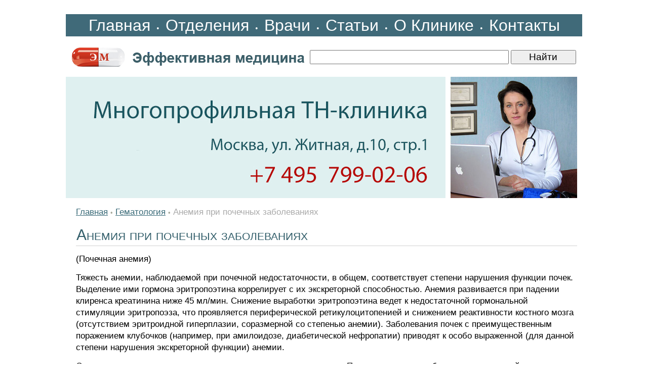

--- FILE ---
content_type: text/html; charset=windows-1251
request_url: https://www.rosmedzdrav.ru/xhaematol/haematol-0025.shtml
body_size: 5319
content:
<HTML>
<HEAD>
<link rel="SHORTCUT ICON" href="/favicon.ico">
<meta http-equiv="Content-Type" content="text/html; charset=windows-1251">


<link rel="canonical" href="https://www.rosmedzdrav.ru/xhaematol/haematol-0025.shtml" />


<META name="resource-type" content="document">
<META name="audience" content="all">
<META content=index,follow name=robots>
<META name="distribution" content="global">
<META name="rating" content="general">
<meta http-equiv="pragma" content="no-cache">
<meta name="viewport" content="width=1020">

<meta name='yandex-verification' content='47187fb19ff98251' />

<link rel="stylesheet" type="text/css" href="/css/cssinfo.css?2">

<script src="//cdnjs.cloudflare.com/ajax/libs/jquery/1.9.1/jquery.min.js"></script>
<script src="//cdnjs.cloudflare.com/ajax/libs/handlebars.js/1.0.0-rc.3/handlebars.min.js"></script>
<script src="/inc/rset.js"></script>

<title>Анемия при почечных заболеваниях</title>
<meta name="keywords" content="Анемия при почечных заболеваниях">
<meta name="description" content="Заболевания крови. Гематология. Анемия при почечных заболеваниях">
<meta name="title" content="Анемия при почечных заболеваниях">
<script>
   var r = new rset();
   var onReady = function($r) {
      var rlink_class = 'rlink';
      var rhref = $r.find('a');
      rhref[0] && $('a.' + rlink_class).attr('href', rhref[0].href);
   };
   var onReadyR = function() { onReady($("#r")); };
   r.setBoundAdvBlock('therapy', 'content-place', '/inc/{{login}}/{{category}}.shtml', onReadyR);
   r.text('c', 'therapy.6', 'r', 'r-tpl', 'stub-r');
   r.banner('b', 'therapy', 'b', 'stub-b');
   r.text('ac', 'therapy.6', 'ac', 'rspec-tpl', 'stub-ac');
   r.banner('bh', 'therapy', 'bh', 'stub-bh');
</script>
</head>

<BODY BGCOLOR="#FFFFFF" leftmargin=0 topmargin=0 marginheight=0 marginwidth=0 TEXT="#000000" LINK="#264FDB" VLINK="#73839F" ALINK="#FFA224">
<div style="margin-top:28px"></div>
<TABLE align="center" width="1020" style="height: 100%;" CELLPADDING="0" CELLSPACING="0" BORDER="0">

	<colgroup>
	      <col width="760">
	      <col width="260">
	</colgroup>

     <tr>
                <td BGCOLOR="#406a79" colspan=2 height="40" align="center">
                    <nobr>
                    <a class="links" href="/">Главная</a>
       		    <font color="#FFFFFF">&#149;</font>
		    <a class="links" href="/treat/">Отделения</a>
       		    <font color="#FFFFFF">&#149;</font>
		    <a class="links" href="/doctors/">Врачи</a>
       		    <font color="#FFFFFF">&#149;</font>
		    <a class="links" href="/lib/">Статьи</a>
       		    <font color="#FFFFFF">&#149;</font>
		    <a class="links" href="/about/clinic.shtml">О&nbsp;Клинике</a>
       		    <font color="#FFFFFF">&#149;</font>
		    <a class="links" href="/question/contact.shtml">Контакты</a>
<!--                    <span class="if" style="margin-left:26px;">Москва:&nbsp;&nbsp;17.01.2026</span>-->
                    </div>
                </td>
     </TR>

     <tr>
        <TD height="80" colspan=2>
        <TABLE align="left" width="100%" style="height: 100%" CELLPADDING="0" CELLSPACING="0" BORDER="0">
           <tr>
             <td width="480"><a href="/"><img src="/pic/logo-medeffect.gif" width="470" height="60" hspace="6" vspace="0" border="0"></a></td>
<!--             <td align="right"><img src="/pic/search.gif" width="100" height="60" hspace="0" vspace="0" border="0"></td>-->
             <td>
                  <form accept-charset="utf-8" method="get" style="margin:0;padding:3px 0 0 0" action="//search.webarena.ru/search">
                  <!--[if IE ]><input name="utf8" type="hidden" value="&#9760;"><![endif]-->
                  <input class="call" type="text" name="query" style="width: 73%">
                  <input class="call" type="submit" value="Найти" style="width: 24%">
                  </form>
             </td>
           </tr>
        </table>

        </TD>
     </TR>

     <tr>
                <td align="left" valign="top">
        <a href="/question/contact.shtml"><img src="/pic/logo-rosmedzdrav-tnclinic.jpg" width="750" height="240" style="border:0px solid #CFCFCF" hspace="0" vspace="0" border="0"></a>
                </td>
                <td align="left" valign="top" height="240">
                <img src="/pic/likmzdrav.jpg" width="250" height="240" valign="top" hspace="0" vspace="0" border="0">
                </td>
     </TR>
     <TR>
        <TD colspan=2 valign="top" class="t11">
<p>
         <div align="center" id="bh"></div>
</p>
<!--Заглушка для баннера -->
         <script id="stub-bh" type="text/html">
<!--Текст, баннер -->
         </script>

<div style="margin-left:20px;margin-right:10px" class="t11">


<div style="margin-top:16px"></div>
<a href="/">Главная</a> 
<span class="pin">&#149;</span>
<a href="/xhaematol/">Гематология</a>
<span class="pin">&#149;</span>
<font color="#AAAAAA">Анемия при почечных заболеваниях</font>

<h1>Анемия при почечных заболеваниях</h1>
<p>(Почечная анемия)</p>
<p>Тяжесть анемии, наблюдаемой при почечной недостаточности, в общем, соответствует степени нарушения функции почек. Выделение ими гормона эритропоэтина коррелирует с их экскреторной способностью. Анемия развивается при падении клиренса креатинина ниже 45 мл/мин. Снижение выработки эритропоэтина ведет к недостаточной гормональной стимуляции эритропоэза, что проявляется периферической ретикулоцитопенией и снижением реактивности костного мозга (отсутствием эритроидной гиперплазии, соразмерной со степенью анемии). Заболевания почек с преимущественным поражением клубочков (например, при амилоидозе, диабетической нефропатии) приводят к особо выраженной (для данной степени нарушения экскреторной функции) анемии.</p>
<p>Состояние могут ухудшать и другие патогенетические механизмы. При уремии часто добавляется умеренный гемолиз, сокращающий жизнь эритроцитов; его причины в точности не известны, но они связаны с задержкой продуктов распада, каким-то образом повреждающих эритроциты. Реже встречается, но легче распознается анемия, вызываемая разрушением эритроцитов и получившая название микроангиопатической гемолитической анемии; она возникает в результате повреждения эндотелия почечных сосудов (например, при злокачественной гипертензии, узелковом периартериите или остром кортикальном некрозе). У детей это поражение может развиваться остро в виде гемолитикоуремического синдрома с летальным исходом. Распознавание этих гемолитических механизмов помогает в клиническом подходе как к почечной патологии, так и к анемии. Термин "анемия при почечной недостаточности" относится только к гипопролиферативным, гипоэритропоэтинемическим состояниям.</p>

<h2>Лабораторные данные</h2>
<p>Признаков, патогномоничных для этой формы гипопролиферативной анемии, нет (см. выше). Присоединяющийся микроангиопатический гемолиз распознается по наличию фрагментов эритроцитов в мазках крови, а также по тромбоцитопении.</p>

<p>
<i>Ред. Н. Алипов</i>
<p>
"Анемия при почечных заболеваниях" - статья из раздела <a href="/xhaematol/">Гематология</a>
<p>
<h4>Читайте также в этом разделе:</h4>
<p>
<ul style="padding-top:0;margin-top:4px;margin-bottom:0px;padding-bottom:4px"><li><a href="haematol-0024.shtml">Нормохромно-нормоцитарные анемии</a></li><li><a href="haematol-0026.shtml">Лечение анемии при почечных заболеваниях</a></li><li><a href="/medpoisk/">Вся информация по этому вопросу</a></li></ul>
<!--//#include virtual="/inc/context/find_keywords.php"-->
<div style="margin-top:10px"></div>
<!--
<div class="ramka"><div>
<h2>Заболевания внутренних органов</h2>
<p><a href="/therapy/">Лечение методами клинической лимфологии</a></p>
</div></div>
-->


</div>

<script id="r-tpl" type="text/x-handlebars-template">
<div class="context0"></div>
     <h2>{{header}}</h2>
     <ul>
     {{#each list}}
         <li>
             <a target="_blank" href="{{this.link}}">{{this.title}}</a><br>
             {{#if this.text}}<div class="text">{{this.text}}</div>{{/if}}
             {{#if this.phone}}<div class="phone">Тел: {{this.phone}}</div>{{/if}}
             {{#if this.address}}<div class="address"><strong>Адрес:</strong> {{this.address}}</div>{{/if}}
             {{#each this.metro}}
                 <nobr><span style="color:#{{this.color}}">&#9679;</span> {{this.station}} &nbsp;</nobr>
             {{/each}}
         </li>
     {{/each}}
     </ul>
</script>

<script id="rspec-tpl" type="text/x-handlebars-template">
     <h2>Проводится:</h2>
     <ul>
     {{#each list}}
         <li>
             <a target="_blank" href="{{this.link}}">{{this.title}}</a><br>
             {{#if this.text}}<div class="text">{{this.text}}</div>{{/if}}
             {{#if this.phone}}<div class="phone">Тел: {{this.phone}}</div>{{/if}}
             {{#if this.address}}<div class="address"><strong>Адрес:</strong> {{this.address}}</div>{{/if}}
             {{#each this.metro}}
                 <nobr><span style="color:#{{this.color}}">&#9679;</span> {{this.station}} &nbsp;</nobr>
             {{/each}}
         </li>
     {{/each}}
     </ul>
</script>

<!-- Заглушка для текста-->

        <script id="stub-r" type="text/html">
        &nbsp;
        </script>

    <div id="r"></div>

<div style="margin-top:40px"></div>

        </TD>


    </TR>
    <tr>
         <td height="80" colspan="2" style="border-top:solid 1px #CFCFCF">
              <table bgcolor="#f2f2f2" width="100%" align="center" valign="top" CELLPADDING="0" CELLSPACING="0" BORDER="0">
                 <tr>
                 <td align="left" valign="top">
                 <div style="margin-left:20px;margin-bottom:46px";>
                    <div style="margin-top:10px;">
                    <a href="/">Главная</a>&nbsp;&nbsp;&nbsp;
                    <a href="/treat/">Отделения</a>&nbsp;&nbsp;&nbsp;
                    <a href="/doctors/">Врачи</a>&nbsp;&nbsp;&nbsp;
                    <a href="/about/clinic.shtml">О&nbsp;Клинике</a>&nbsp;&nbsp;&nbsp;
                    <a href="/question/contact.shtml">Контакты</a><br>&nbsp;<br>
                    <a class="copyright" href="/lib/"><b>Статьи:</b></a>&nbsp;
                    <a class="copyright" href="/xtherap/">Терапия</a>&nbsp;
                    <a class="copyright" href="/xneuro/">Неврология</a>&nbsp;
                    <a class="copyright" href="/xgastro/">Гастроэнтерология</a>&nbsp;
                    <a class="copyright" href="/xallerg/">Аллергология</a>&nbsp;
                    <a class="copyright" href="/xcardio/">Кардиология</a>&nbsp;
                    <a class="copyright" href="/xphlebo/">Флебология</a>&nbsp;
                    <a class="copyright" href="/xpulmo/">Пульмонология</a>&nbsp;
                    <a class="copyright" href="/xproctol/">Проктология</a>&nbsp;
                    <a class="copyright" href="/xhepatol/">Гепатология</a>&nbsp;
                    <a class="copyright" href="/xendo/">Эндокринология</a>&nbsp;
                    <a class="copyright" href="/xhaematol/">Гематология</a>&nbsp;
                    <a class="copyright" href="/xrheumatol/">Ревматология</a>&nbsp;
                    <a class="copyright" href="/xsex/">Сексопатология</a>&nbsp;
                    <a class="copyright" href="/xurol/">Урология</a>&nbsp;
                    <a class="copyright" href="/xgyn/">Гинекология</a>&nbsp;
                    <a class="copyright" href="/xlor/">ЛОР</a>&nbsp;
                    <a class="copyright" href="/xderma/">Дерматология</a>&nbsp;
                    <a class="copyright" href="/zppp/">Венерология</a>
                    </div>
                 </div>
                 </td>
                 <td width="300" align="right" valign="top" class="if">
                     <div style="margin-top:10px;margin-right:10px">
                     &copy;Эффективная медицина<br>2004-2026
                     </div>
                 </td>
                 </tr>
              </table>

         </td>
   </tr>

</TABLE>
<!--//#include virtual="/stats/collect.php" -->

<!-- Yandex.Metrika counter -->
<div style="display:none;"><script type="text/javascript">
(function(w, c) {
    (w[c] = w[c] || []).push(function() {
        try {
            w.yaCounter337137 = new Ya.Metrika({id:337137});
        }
        catch(e) { }
    });
})(window, "yandex_metrika_callbacks");
</script></div>
<script src="//mc.yandex.ru/metrika/watch.js" type="text/javascript" defer="defer"></script>
<noscript><div><img src="//mc.yandex.ru/watch/337137" style="position:absolute; left:-9999px;" alt="" /></div></noscript>
<!-- /Yandex.Metrika counter -->

<!-- Google Analytics -->
<script type="text/javascript">

  var _gaq = _gaq || [];
  _gaq.push(['_setAccount', 'UA-26124632-13']);
  _gaq.push(['_trackPageview']);

  (function() {
    var ga = document.createElement('script'); ga.type = 'text/javascript'; ga.async = true;
    ga.src = ('https:' == document.location.protocol ? 'https://ssl' : 'http://www') + '.google-analytics.com/ga.js';
    var s = document.getElementsByTagName('script')[0]; s.parentNode.insertBefore(ga, s);
  })();

</script>
<!-- /Google Analytics -->

    <table align="center" width="990" height="100" BGCOLOR="#FFFFFF" CELLPADDING="0" CELLSPACING="0" border="0">
        <tr>
            <td>
<noindex>
<p>
<div class="stop">
Материалы, размещенные на данной странице, носят информационный характер и не являются публичной офертой.
Посетители сайта не должны использовать их в качестве медицинских рекомендаций.
ООО «ТН-Клиника» не несёт ответственности за возможные негативные последствия, возникшие в результате использования информации,
размещенной на данной странице.
</div>
</p>
<p>
<div class="t0">
ЕСТЬ ПРОТИВОПОКАЗАНИЯ, ПОСОВЕТУЙТЕСЬ С ВРАЧОМ
</div>
</p>

</noindex>
            </td>
        </tr>
     </table>

</BODY>

</HTML>
